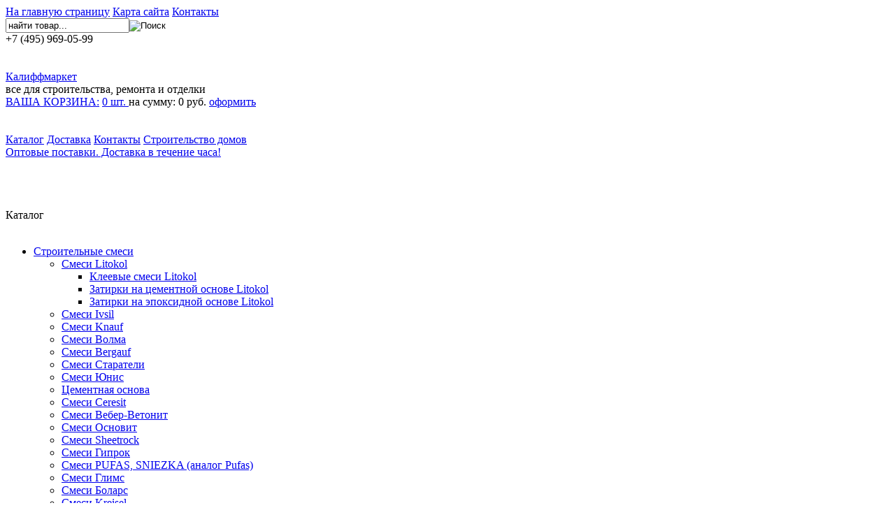

--- FILE ---
content_type: text/html; charset=utf-8
request_url: https://kalifm.ru/shop/173-kleevyie-smesi-litokol/products/1081-litokol-x11.html
body_size: 8640
content:
<!DOCTYPE HTML PUBLIC "-//W3C//DTD HTML 4.01 Transitional//EN" "http://www.w3.org/TR/html4/loose.dtd">
<html>
<head>	
	  <base href="https://kalifm.ru/shop/173-kleevyie-smesi-litokol/products/1081-litokol-x11.html" />
  <meta http-equiv="content-type" content="text/html; charset=utf-8" />
  <meta name="robots" content="index, follow" />
  <meta name="keywords" content="смесь, клеевая, литокол, Litokol X11" />
  <meta name="description" content="Информация о продаже клеевой смеси Litokol X11 с доставкой по Москве и области на сайте www.kalifm.ru." />
  <title>LitoKol X11 - клеевая смесь, 25 кг (48шт/под)</title>
  <link rel="stylesheet" href="/components/com_scatalog/assets/highslide/highslide.css" type="text/css" />
  <link rel="stylesheet" href="/components/com_jcomments/tpl/default/style.css?v=21" type="text/css" />
  <script type="text/javascript" src="/components/com_scatalog/assets/highslide/highslide-with-gallery.js"></script>
  <script type="text/javascript" src="/components/com_jcomments/js/jcomments-v2.3.js?v=8"></script>
  <script type="text/javascript" src="/components/com_jcomments/libraries/joomlatune/ajax.js?v=4"></script>

	
	<meta name="SKYPE_TOOLBAR" content="SKYPE_TOOLBAR_PARSER_COMPATIBLE" />
	<link rel="stylesheet" href="/callme/callme.css" type="text/css" />
	<link rel="stylesheet" href="/templates/new/style.css" type="text/css" />	
	<link rel="stylesheet" href="/templates/new/cart.css" type="text/css" />
	<link media="print" rel="stylesheet" type="text/css" href="/templates/new/print.css"  />
	<link media="screen" rel="stylesheet" type="text/css" media="all" href="/templates/new/modal.css"/>
	<link rel="icon" href="/templates/new/favicon.png" type="image/x-icon" />
	
	<!-- функция добавления сайта в закладки -->
	<script type="text/javascript">
	
		function addBookmark(link, url, title)
		{
		if (!url) url = location.href;
		if (!title) title = document.title;
		var ua = navigator.userAgent.toLowerCase();
		var isSafari = (ua.indexOf('webkit')!=-1);
		var isMac = (ua.indexOf('mac')!=-1);
		var key = isMac ? 'Command/Cmd' : 'Ctrl';
		//Gecko
		if (window.sidebar && window.sidebar.addPanel)
		window.sidebar.addPanel (title, url, '');
		//IE
		else if(window.external)
		window.external.AddFavorite(url, title);
		//Opera
		else if (window.opera)
		{
		link.href=url;
		link.rel='sidebar';
		return true;
		}
		//Safari
		else if (isSafari)
		alert('Необходимо нажать «+key+»+D для добавления в избранное');
		return false;
		}
	</script>
	<script type="text/javascript" src="/templates/new/js/jquery-latest.min.js"></script>
	<script type="text/javascript" src="/templates/new/js/jquery.cookie.js"></script>
	
	<script type="text/javascript" src="/callme/jquery.storage.js"></script>
	<script type="text/javascript" src="/callme/callme.js"></script>
	
	<!-- подключаем шрифт -->
	<script type="text/javascript" src="/templates/new/js/cufon-yui.js"></script>
	<script type="text/javascript" src="/templates/new/js/Univers_Condensed_400.font.js"></script>	
	
	<!-- устанавливаем ширину рабочих полей -->
	<script type="text/javascript">
	<!--
	function getClientWidth()
	{
		total_width = document.compatMode=='CSS1Compat' && !window.opera?document.documentElement.clientWidth:document.body.clientWidth;
		our_width = total_width*0.9-300;		
		our_width_2 = total_width*0.9-474;
		our_width_3 = total_width*0.9-650;
		our_width_4 = total_width*0.9-630;
		//if (our_width<700) {our_width=700;}
		if (our_width>1300) {our_width_3=800;}
		if (our_width_2<425) { our_width_2 = 425;}
		if (our_width_3<450) { our_width_3 = 450;}
		if (our_width_4<370) { our_width_4 = 370;}
		document.getElementById('rheaderline_2').style.width=our_width+'px';
		document.getElementById('right').style.width=our_width+'px';
		document.getElementById('blokh').style.width=our_width_2+'px';
		document.getElementById('incartline2').style.width=our_width_3+'px';
			
		return our_width, our_width_2, our_width_3, our_width_4;
	}
	timerMulti = window.setInterval("getClientWidth();", 1);
	-->
	</script>
		<script type="text/javascript">
	<!--
	function getClientWidtho()
	{
		total_widtho = document.compatMode=='CSS1Compat' && !window.opera?document.documentElement.clientWidth:document.body.clientWidth;
		our_widtho = total_widtho*0.9-580;
		if (our_widtho<420) {our_widtho=420;}
		document.getElementById('righto').style.width=our_widtho+'px';	
		return our_widtho;
	}
	timerMulti = window.setInterval("getClientWidtho();", 1);
	-->
	</script>
		<!-- подключаем корзину и модальные окна -->
	<script type="text/javascript" src="/templates/new/js/cart.js"></script>
	<script type="text/javascript" src="/templates/new/js/main.js"></script>
	<script type="text/javascript" src="/templates/new/js/modal.js"></script>
	<script type="text/javascript">
		Cufon.replace('h1');
		Cufon.replace('h2');
		Cufon.replace('h3');
		Cufon.replace('.font');
		Cufon.replace('.numberblue');
		Cufon.replace('.futok');
		  
		jQuery(function(){
				jQuery.Cart.init({
					topcart : '.cart',
					urladd : '/cart1.php?action=add',
				//	urlget : '/cart1.php?action=get',
					urlcart : '/cart.html',
					urlcount : '/cart1.php?action=count',
					urlclear : '/cart1.php?action=clear',
					urldel : '/cart1.php?action=del',
					counta : '.table_models .count input',
					del : '.table_models .delete input',
				});
			});		

//TODO: подумать над рекурсивным меню
		//модальные окна для печати		
		jQuery(document).ready(function() {
			if(jQuery.cookie('count') > 0){
				jQuery('.prod span font').html(jQuery.cookie('count'));
				jQuery('.summ span font').html(jQuery.cookie('summ'));
				jQuery('.cart').find('a').attr('href', '/cart.html');
			}
		jQuery('a[name=modal]').click(function(e) {		
		e.preventDefault();
		var id = jQuery(this).attr('href');
		var maskHeight = jQuery(document).height();
		var maskWidth = jQuery(window).width();		
		jQuery('#mask').css({'width':maskWidth,'height':maskHeight});		
		jQuery('#mask').fadeIn(1000);
		jQuery('#mask').fadeTo("slow",0.8);
		var winH = jQuery(window).height();
		var winW = jQuery(window).width();		
		jQuery(id).css('top',  winH/2-jQuery(id).height()/2);
		jQuery(id).css('left', winW/2-jQuery(id).width()/2);
		jQuery(id).fadeIn(2000);			
		});
		jQuery('.window .close').click(function (e) {
		e.preventDefault();
		jQuery('#mask, .window').hide();
		});
		jQuery('#mask').click(function () {
		jQuery(this).hide();
		jQuery('.window').hide();
		});
		
		});
	</script>
	<!-- сохранение полей -->
	<script type="text/javascript" src="/templates/new/js/ooops_saver.js"></script>
	
	</head>
<body>

<div id="main">
<div id="maintop_2">
	<div id="headertop">
		<div id="top">
			<div id="ltop">
				<div>
					<a href="/" class="home">На главную страницу</a>
					<a href="/map.html" class="map">Карта сайта</a>
					<a href="/contacts.html" class="order">Контакты</a>
					<br class="nl" />
				</div>
			</div>
			<div id="ctop">
				<div class="lctop">
					<div class="search_inner">
						<form id="searchForm" name="searchForm" method="post" action="/component/search/">
		
			<input type="text" onfocus="if(this.value=='найти товар...') this.value='';" onblur="if(this.value=='') this.value='найти товар...';" name="searchword" value="найти товар..."><input type="image" name="submit" src="/templates/new/img/search_button.png" value="Поиск" onclick="this.form.searchword.focus();" />	
	<br class="bt" />
						
	<input type="hidden" name="task"   value="search" />
	<input type="hidden" name="option" value="com_search" />
	<input type="hidden" name="Itemid" value="48" />
</form>
					</div>
				</div>
				<div class="rctop">
					<div id="inrctop">
						<div id="linetop">
							<div class="bottomphone"><div class="font"><span class="onephone">+7 (495)</span> <span class="twophone">969-05-99</span></div><br class="nl" /></div>
						</div>
					</div>
				</div>
			</div>
			<!-- <div id="rtop">
				<div class="inrtop">
					<a href="/contacts.html" class="mailinfo"><span>контактная информация</span></a>
					<a href="/status.html" class="statusinfo"><span>проверить статус заказа</span></a>

					<div id="callme"><input type="button" id="viewform" /></div>
					<div id="callmeform" class="hide-off"><div id="cme_cls"></div><h6>Заказать обратный звонок</h6>
					<table cellpadding="0" cellspacing="0">
					<tr><td>Ваше имя</td></tr>
					<tr><td><input class="txt" type="text" maxlength="150" id="cname" value="" /></td></tr>
					<tr><td>Телефон</td></tr>
					<tr><td><input class="txt" type="text" maxlength="150" value="+7-" id="cphone" /></td></tr>
					<tr><td>Вопрос или комментарий</td></tr>
					<tr><td><input class="txt" type="text" maxlength="1000" id="ccmnt" /></td></tr>
					<tr><td>
					<div id="cm_crds">&copy; CallMe</div>
					<input class="btn" type="button" value="Перезвоните мне"></td>
					</tr>
					</table>
					<div id="callme_result"></div>
					</div>

				</div>
			</div> -->
			<br class="nl" />
		</div>
		<div id="headerline_2">
			<div id="lheaderline_2"><a href="/">Калиффмаркет</a><div>все для строительства,
ремонта и отделки</div></div>
			<div id="rheaderline_2">
				<div id="blokh">
					<div class="cartline">
						<div class="cart">
							<div class="korzina">
								<div class="korzina-in">
									<span class="span-1"><a href="/cart.html">ВАША КОРЗИНА:</a></span>
										<a href="javascript:void(0);" class="opi">
											<span class="span-22 prod"><span><font>0</font> шт.</span></span>
										</a>
										<span class="span-1">на сумму: </span>
										<span class="span-3 summ">
											<span><font>0</font> руб.</span>
										</span>
										<a href="javascript:void(0);" class="opiu">оформить</a>
								</div> 
							</div>
						</div>
					</div>
					<br class="nl" />
					<div class="linemenu">
						<div id="incartline2a">&nbsp;</div>
						<div id="incartline2">
			
							<a href="/shop.html"><span>Каталог</span></a>
							<a href="/dostavka.html"><span>Доставка</span></a>
							<a href="/contacts.html"><span>Контакты</span></a>
							<a href="/doma-iz-kleenogo-brusa"><span>Строительство домов</span></a>
							<br class="nl" />
							<div class="slogan"><a href="/dostavka.html">Оптовые поставки. Доставка в течение часа!</a></div>
						</div>
						<br class="nl" />
					</div>
				</div>
				<div id="kletter_2">&nbsp;</div>
				<br class="nl" />
			</div>
			<br class="nl" />
		</div>
	</div>
</div>
<div id="center">
	<div id="left">
		<div id="left_menu">
			<div class="font">Каталог</div>
			<div class="top_catalog">&nbsp;</div>
			<div class="center_catalog">
				
<div id="firstpane" class="menu_list">	
  <ul>
  <li><a href="/shop/180-stroitelnyie-smesi.html">Строительные смеси</a>

	<ul>
  <li><a href="/shop/188-smesi-litokol.html">Смеси Litokol</a>

	<ul>
  <li><a href="/shop/173-kleevyie-smesi-litokol.html">Клеевые смеси Litokol</a>

	<ul>

</ul>
</li>
  <li><a href="/shop/177-zatirki-na-tsementnoy-osnove.html">Затирки на цементной основе Litokol</a>

	</li>
  <li><a href="/shop/178-zatirki-na-epoksidnoy-osnove.html">Затирки на эпоксидной основе Litokol</a>

	</li>

</ul>
</li>
  <li><a href="/shop/189-smesi-ivsil.html">Смеси Ivsil</a>

	</li>
  <li><a href="/shop/200-smesi-knauf.html">Смеси Knauf</a>

	</li>
  <li><a href="/shop/218-smesi-volma.html">Смеси Волма</a>

	</li>
  <li><a href="/shop/234-bergauf.html">Смеси Bergauf</a>

	</li>
  <li><a href="/shop/211-smesi-starateli.html">Смеси Старатели</a>

	</li>
  <li><a href="/shop/224-smesi-yunis.html">Смеси Юнис</a>

	</li>
  <li><a href="/shop/232-tsementnaya-osnova.html">Цементная основа</a>

	</li>
  <li><a href="/shop/242-cerezit.html">Смеси Ceresit</a>

	</li>
  <li><a href="/shop/251-veber-vetonit.html">Смеси Вебер-Ветонит</a>

	</li>
  <li><a href="/shop/261-osnovit.html">Смеси Основит</a>

	</li>
  <li><a href="/shop/270-smesi-sheetrock.html">Смеси Sheetrock</a>

	</li>
  <li><a href="/shop/272-smesi-giprok.html">Смеси Гипрок</a>

	</li>
  <li><a href="/shop/274-smesi-pufas.html">Смеси PUFAS, SNIEZKA (аналог Pufas)</a>

	</li>
  <li><a href="/shop/277-smesi-glims.html">Смеси Глимс</a>

	</li>
  <li><a href="/shop/283-smesi-bolars.html">Смеси Боларс</a>

	</li>
  <li><a href="/shop/645-kreisel.html">Смеси Kreisel</a>

	</li>
  <li><a href="/shop/925-smesi-sniezka.html">Смеси SNIEZKA</a>

	</li>

</ul>
</li>
  <li><a href="/shop/292-gipsovyie-izdeliya.html">Гипсовые изделия</a>

	</li>
  <li><a href="/shop/309-bitumno-naplavlyaemyie-materialyi.html">Битумно-наплавляемые материалы</a>

	</li>
  <li><a href="/shop/335-profili-i-komplektuyushchie.html">Профили и комплектующие</a>

	</li>
  <li><a href="/shop/351-pena-montazhnaya-germetiki-kleya.html">Пена монтажная, герметики, клея</a>

	</li>
  <li><a href="/shop/401-teplo-i-zvukoizolyatsionnyie-materialyi.html">Тепло- и звукоизоляционные материалы</a>

	</li>
  <li><a href="/shop/467-paro-gidroizolyatsionnyie-materialyi.html">Паро-гидроизоляционные материалы</a>

	</li>
  <li><a href="/shop/475-plityi-na-tsementnoy-osnove-akvapanel.html">Плиты на цементной основе (аквапанель, минерит, цсп)</a>

	</li>
  <li><a href="/shop/479-drevesno-plitnyie-materialyi.html">Древесно-плитные материалы (фанера, OSB, QSB, ДВП)</a>

	</li>
  <li><a href="/shop/493-lakokrasochnaya-produktsiya.html">Лакокрасочная продукция</a>

	</li>
  <li><a href="/shop/510-zasyipka-suhaya-keramzit.html">Засыпка сухая, керамзит (для сборных элементов пола)</a>

	</li>
  <li><a href="/shop/511-napolnyie-pokryitiya.html">Напольные покрытия (ламинат, подложка, клей)</a>

	</li>
  <li><a href="/shop/539-lentyi-setki-serpyanki.html">Ленты, серпянки, сетки</a>

	</li>
  <li><a href="/shop/587-dekorativno-otdelochnyie-materialyi.html">Декоративно-отделочные материалы</a>

	</li>
  <li><a href="/shop/1011-instrumentyi.html">Инструменты</a>

	</li>

</ul>
	
  </div>

	
			</div>
			<div class="bottom_catalog">&nbsp;</div>
			<div class="special">
				<a href="/osobyie-usloviya-sotrudnichestva.html" title="Специальные условия для прорабов">&nbsp;</a>
			</div>
			
		</div>
	</div>
	<div id="right">
		<div id="txt">
														<div class="braedcrumb"><div class="breadcrumbs">
<a href="https://kalifm.ru/" class="pathway">Главная</a> <img src="/templates/new/img/bread.png" alt="" /> <a href="/shop.html" class="pathway">Каталог</a> <img src="/templates/new/img/bread.png" alt="" /> <a href="/shop/180-stroitelnyie-smesi.html" class="pathway">Строительные смеси</a> <img src="/templates/new/img/bread.png" alt="" /> <a href="/shop/188-smesi-litokol.html" class="pathway">Смеси Litokol</a> <img src="/templates/new/img/bread.png" alt="" /> <a href="/shop/173-kleevyie-smesi-litokol.html" class="pathway">Клеевые смеси Litokol</a> <img src="/templates/new/img/bread.png" alt="" /> LitoKol X11 - клеевая смесь, 25 кг (48шт/под)</div>
</div>
																	
 <script type="text/javascript">
	/* jquerry эффект для картинок */
	hs.graphicsDir = 'https://kalifm.ru/components/com_scatalog/assets/highslide/graphics/';
	hs.align = 'center';
	hs.transitions = ['expand', 'crossfade'];
	hs.outlineType = 'rounded-white';
	hs.fadeInOut = true;
	hs.showCredits = false;
	hs.useBox = true;
	hs.width = 800;
	hs.height = 800;
	//hs.dimmingOpacity = 0.75;

	// контрол бар у слайда
	hs.addSlideshow({
		//slideshowGroup: 'group1',
		interval: 5000,
		repeat: false,
		useControls: true,
		fixedControls: true,
		overlayOptions: {
			opacity: .75,
			position: 'top center',
			hideOnMouseOut: true
		}
	});
</script>

<div class="componentheading">
<h1 class="producth">
	LitoKol X11 - клеевая смесь, 25 кг (48шт/под)</h1>
</div>


<div class="contentpane">
	  	
		<div class="fotoprod">
        		<a class="highslide " onclick="return hs.expand(this)" title="LitoKol X11 - клеевая смесь, 25 кг (48шт/под)" href="/images/stories/product-image/litokol/litokol-x11.jpg">
		<img src="/images/stories/product-image/litokol/litokol-x11.jpg" alt="LitoKol X11 - клеевая смесь, 25 кг (48шт/под)" class="productpic" />
		</a>
																						
		<div class="subfoto">
			<div style='clear:both'></div>		</div>
		
	</div>
	
	<div id="righto">
									<div class="tips">
			<table cellpadding="0" cellspacing="3">
				<tr class="verhtab">
					<td>Код</td>
					<td>Наименование</td>
					<!-- <td >Фото</td> -->
					<!-- <td style="padding:0 6px;">Цена</td> -->
					<!-- <td>&nbsp;</td> -->
				</tr>
								<tr class="niztab">
					<td class="artikul">0000124</td>
					<td>         LitoKol X11 - клеевая смесь, 25 кг (48шт/под)</td>
					<!-- <td class="minipic">
													<a class="highslide" onclick="return hs.expand(this)" title="         LitoKol X11 - клеевая смесь, 25 кг (48шт/под)" href='/images/stories/product-image/litokol/litokol-x11.jpg'><img src='/images/stories/product-image/litokol/litokol-x11.jpg' /></a>
											</td>
											<td class="pricemod"><span>308.45</span> руб.</td>
										<td><a class="tocart" style="cursor:pointer" name="1062">&nbsp;</a></td> -->		
				</tr>
						</table>
		<!--  -->
		</div>
				
						<div id="chararcter">
			<div class="chararcterzg"><span class="font">Характеристики товара:</span></div>
			<table cellpadding="0" cellspacing="3">
							<tr>
					<td class="litesvet">Цвет:</td>
					<td class="litesvet2">серый</td>
				</tr>
							<tr>
					<td class="litesvet">Консистенция смеси:</td>
					<td class="litesvet2">порошок</td>
				</tr>
							<tr>
					<td class="litesvet">Пропорции при приготовлении клея:</td>
					<td class="litesvet2">0,26 л воды на 1 кг сухой смеси</td>
				</tr>
							<tr>
					<td class="litesvet">Время использования клея:</td>
					<td class="litesvet2">свыше 8 часов</td>
				</tr>
							<tr>
					<td class="litesvet">Время открытого слоя при + 23°С:</td>
					<td class="litesvet2">около 25 минут</td>
				</tr>
							<tr>
					<td class="litesvet">Время корректировки при + 23°С:</td>
					<td class="litesvet2">около 60 минут</td>
				</tr>
							<tr>
					<td class="litesvet">Адгезия</td>
					<td class="litesvet2">> 0,5 H/мм2</td>
				</tr>
							<tr>
					<td class="litesvet">Рабочая нагрузка (окончательное затвердение), при +23°С:</td>
					<td class="litesvet2">через 14 дней</td>
				</tr>
							<tr>
					<td class="litesvet">Морозостойкость (цикл):</td>
					<td class="litesvet2">50</td>
				</tr>
							<tr>
					<td class="litesvet">Затирка межплиточных швов:</td>
					<td class="litesvet2">	через 6-8 на стенах и через 24 часа на полу</td>
				</tr>
							<tr>
					<td class="litesvet">Влагостойкость:</td>
					<td class="litesvet2">отличная</td>
				</tr>
							<tr>
					<td class="litesvet">Упаковка</td>
					<td class="litesvet2">мешки</td>
				</tr>
						</table>
		</div>	
				
				<div class="opisi"><p>Клеевая смесь Litokol X11 используется для наружных и внутренних облицовочных работ, для укладки мозаики, мраморных плит и плиток, а также керамических плиток на стены и пол.  В качестве заполнителя применяются пески кварца с гранулометрическим составом. Сухая смесь при смешивании с водой образует пластичный клеевой раствор, достаточно легкий для нанесения.</p>
<h2>Достоинства Litokol X11:</h2>
<ul>
<li>не содержит в составе волокон асбеста;</li>
<li>является безопасным материалом;</li>
<li>обладает высокой адгезией к основаниям и плитке.</li>
</ul>
<h2>Применение клеевой смеси:</h2>
<p>Рекомендуется использовать смесь на таких видах поверхностей, как сухие ангидридные и цементные стяжки, стены из кирпича, гипсовые штукатурки и панели, перегородки из легких блоков, а также цементная штукатурка. Применяется для укладки керамогранита, керамической плитки и мозаики на подверженные деформации основания; для укладки плитки в ванных комнатах,  на террасах, в бассейнах, в морозильниках и на нагревательных поверхностях; при облицовке фасадов высотных зданий  керамогранитом, в этом случае клеевой раствор рекомендуется смешивать с латексом.</p></div>	
	</div>
	<br class="nl" />
		
	<div class="otzivi">
		<div class="font">Отзывы о LitoKol X11 - клеевая смесь, 25 кг (48шт/под)</div>
			<script type="text/javascript">
<!--
var jcomments=new JComments(1081, 'com_scatalog','/index.php?option=com_jcomments&amp;tmpl=component');
jcomments.setList('comments-list');
//-->
</script>
<div id="jc">
<div id="comments"></div>
<div class="zgotziv"><span class="font">Оставьте Ваш отзыв</span></div>
<a id="addcomments" href="#addcomments"></a>
<form id="comments-form" name="comments-form" action="javascript:void(null);">
<div class="leftform">
<p>
	<span>
		<input id="comments-form-name" type="text" name="name" value="" maxlength="20" size="22" tabindex="1" />
		<label for="comments-form-name">Имя (обязательное)</label>
	</span>
</p>
<p>
	<span>
		<textarea id="comments-form-comment" name="comment" cols="65" rows="8" tabindex="5"></textarea>
	</span>
</p>
</div>
<div class="rightform">
<p>
	<span>
		<div class="formcaptcha">
		<div class="captchal">
			<div class="incaptchar">
				<img class="captcha" onclick="jcomments.clear('captcha');" id="comments-form-captcha-image" src="/index.php?option=com_jcomments&amp;task=captcha&amp;tmpl=component&amp;ac=92437" width="121" height="60" alt="Защитный код" />
			</div>
		</div>
		<div class="captchar">
			<div class="incaptchar">
			<span class="captcha" onclick="jcomments.clear('captcha');">Обновить</span><br />
			<input class="captcha" id="comments-form-captcha" type="text" name="captcha_refid" value="" size="5" tabindex="6" />
			</div>
		</div>
		<br class="nl" />
		</div>
	</span>
</p>
<div id="comments-form-buttons">
	<div class="btn" id="comments-form-send"><div><a href="#" tabindex="7" onclick="jcomments.saveComment();return false;" title="Отправить (Ctrl+Enter)">Отправить</a></div></div>
	<div class="btn" id="comments-form-cancel" style="display:none;"><div><a href="#" tabindex="8" onclick="return false;" title="Отменить">Отменить</a></div></div>
	<div style="clear:both;"></div>
</div>
<div>
	<input type="hidden" name="object_id" value="1081" />
	<input type="hidden" name="object_group" value="com_scatalog" />
</div>
</form>
</div>
<br class="nl" />
<script type="text/javascript">
<!--
function JCommentsInitializeForm()
{
	var jcEditor = new JCommentsEditor('comments-form-comment', true);
	jcEditor.addCounter(3000, 'Осталось:', ' символов', 'counter');
	jcomments.setForm(new JCommentsForm('comments-form', jcEditor));
}

if (window.addEventListener) {window.addEventListener('load',JCommentsInitializeForm,false);}
else if (document.addEventListener){document.addEventListener('load',JCommentsInitializeForm,false);}
else if (window.attachEvent){window.attachEvent('onload',JCommentsInitializeForm);}
else {if (typeof window.onload=='function'){var oldload=window.onload;window.onload=function(){oldload();JCommentsInitializeForm();}} else window.onload=JCommentsInitializeForm;} 
//-->
</script>
<div id="comments-footer" align="center"></div>
</div>
	</div>


	
	
	<div class="clear"></div>
	
		
	
	 
				
</div>

																	
																				</div>
	</div>
	<br class="nl" />
	<div class="zaglushka">&nbsp;</div>
</div>
</div>
<div id="bottom">
	<div id="footer">
		<div class="footer1">
			<div class="in1">
				<div class="li">
					<!--LiveInternet counter--><script type="text/javascript"><!--
					document.write("<a href='http://www.liveinternet.ru/click' "+
					"target=_blank><img src='//counter.yadro.ru/hit?t14.1;r"+
					escape(document.referrer)+((typeof(screen)=="undefined")?"":
					";s"+screen.width+"*"+screen.height+"*"+(screen.colorDepth?
					screen.colorDepth:screen.pixelDepth))+";u"+escape(document.URL)+
					";"+Math.random()+
					"' alt='' title='LiveInternet: показано число просмотров за 24"+
					" часа, посетителей за 24 часа и за сегодня' "+
					"border='0' width='0' height='31'><\/a>")
					//--></script><!--/LiveInternet-->
				</div>
				<div class="market"><!-- <img src="/templates/new/img/market.jpg" alt="Рейтинг Яндекс.Маркета" > --></div>
				<div class="copy">
					Калиффмаркет &copy; 2010-2016<br />
					<span>Cделано с помощью высших сил.</span>	
				</div>
				<br class="nl" />
			</div>
		</div>
		<div class="footer2">
			<div class="in2">
				<a href="/map.html"><span>карта сайта</span></a> |
				<a href="/contacts.html"><span>информация о магазине</span></a>
			</div>
		</div>
		<div class="footer4">
			<div class="bottomphone"><div class="font"><span class="onephone">+7 (495)</span> <span class="twophone">969-05-99</span></div></div>
		</div>
		<br class="nl" />
	</div>
</div>
<script type="text/javascript"> Cufon.now(); </script>
</body>
</html>

--- FILE ---
content_type: application/javascript; charset=UTF-8
request_url: https://kalifm.ru/callme/jquery.storage.js
body_size: 1698
content:
/**
 * Storage plugin
 * Provides a simple interface for storing data such as user preferences.
 * Storage is useful for saving and retreiving data from the user's browser.
 * For newer browsers, localStorage is used.
 * If localStorage isn't supported, then cookies are used instead.
 * Retrievable data is limited to the same domain as this file.
 *
 * Usage:
 * This plugin extends jQuery by adding itself as a static method.
 * $.Storage - is the class name, which represents the user's data store, whether it's cookies or local storage.
 *             <code>if ($.Storage)</code> will tell you if the plugin is loaded.
 * $.Storage.set("name", "value") - Stores a named value in the data store.
 * $.Storage.set({"name1":"value1", "name2":"value2", etc}) - Stores multiple name/value pairs in the data store.
 * $.Storage.get("name") - Retrieves the value of the given name from the data store.
 * $.Storage.remove("name") - Permanently deletes the name/value pair from the data store.
 *
 * @author Dave Schindler
 *
 * Distributed under the MIT License
 *
 * Copyright (c) 2010 Dave Schindler
 *
 * Permission is hereby granted, free of charge, to any person obtaining a copy
 * of this software and associated documentation files (the "Software"), to deal
 * in the Software without restriction, including without limitation the rights
 * to use, copy, modify, merge, publish, distribute, sublicense, and/or sell
 * copies of the Software, and to permit persons to whom the Software is
 * furnished to do so, subject to the following conditions:
 *
 * The above copyright notice and this permission notice shall be included in
 * all copies or substantial portions of the Software.
 *
 * THE SOFTWARE IS PROVIDED "AS IS", WITHOUT WARRANTY OF ANY KIND, EXPRESS OR
 * IMPLIED, INCLUDING BUT NOT LIMITED TO THE WARRANTIES OF MERCHANTABILITY,
 * FITNESS FOR A PARTICULAR PURPOSE AND NONINFRINGEMENT. IN NO EVENT SHALL THE
 * AUTHORS OR COPYRIGHT HOLDERS BE LIABLE FOR ANY CLAIM, DAMAGES OR OTHER
 * LIABILITY, WHETHER IN AN ACTION OF CONTRACT, TORT OR OTHERWISE, ARISING FROM,
 * OUT OF OR IN CONNECTION WITH THE SOFTWARE OR THE USE OR OTHER DEALINGS IN
 * THE SOFTWARE.
 */
(function($) {
	// Private data
	var isLS=typeof window.localStorage!=='undefined';
	// Private functions
	function wls(n,v){var c;if(typeof n==="string"&&typeof v==="string"){localStorage[n]=v;return true;}else if(typeof n==="object"&&typeof v==="undefined"){for(c in n){if(n.hasOwnProperty(c)){localStorage[c]=n[c];}}return true;}return false;}
	function wc(n,v){var dt,e,c;dt=new Date();dt.setTime(dt.getTime()+31536000000);e="; expires="+dt.toGMTString();if(typeof n==="string"&&typeof v==="string"){document.cookie=n+"="+v+e+"; path=/";return true;}else if(typeof n==="object"&&typeof v==="undefined"){for(c in n) {if(n.hasOwnProperty(c)){document.cookie=c+"="+n[c]+e+"; path=/";}}return true;}return false;}
	function rls(n){return localStorage[n];}
	function rc(n){var nn, ca, i, c;nn=n+"=";ca=document.cookie.split(';');for(i=0;i<ca.length;i++){c=ca[i];while(c.charAt(0)===' '){c=c.substring(1,c.length);}if(c.indexOf(nn)===0){return c.substring(nn.length,c.length);}}return null;}
	function dls(n){return delete localStorage[n];}
	function dc(n){return wc(n,"",-1);}

	/**
	* Public API
	* $.Storage - Represents the user's data store, whether it's cookies or local storage.
	* $.Storage.set("name", "value") - Stores a named value in the data store.
	* $.Storage.set({"name1":"value1", "name2":"value2", etc}) - Stores multiple name/value pairs in the data store.
	* $.Storage.get("name") - Retrieves the value of the given name from the data store.
	* $.Storage.remove("name") - Permanently deletes the name/value pair from the data store.
	*/
	$.extend({
		Storage: {
			set: isLS ? wls : wc,
			get: isLS ? rls : rc,
			remove: isLS ? dls :dc
		}
	});
})(jQuery);